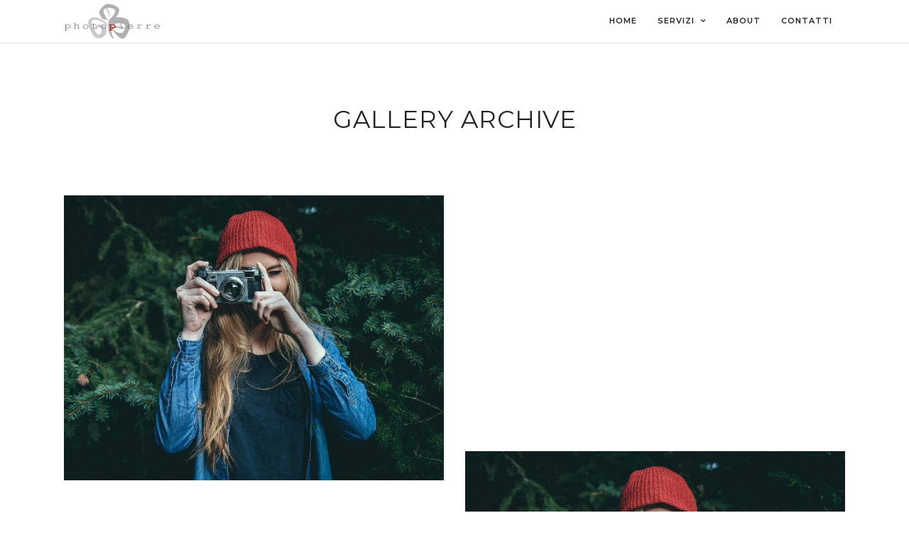

--- FILE ---
content_type: text/html; charset=UTF-8
request_url: https://photopierre.it/gallery-archive/
body_size: 14177
content:
<!DOCTYPE html>
<html lang="it-IT"  data-menu="leftalign">
<head>

<link rel="profile" href="http://gmpg.org/xfn/11" />
<link rel="pingback" href="https://photopierre.it/xmlrpc.php" />

 

<title>Gallery Archive &#8211; Paola Rizzi</title>
<meta name='robots' content='max-image-preview:large' />
<link rel='dns-prefetch' href='//fonts.googleapis.com' />
<link rel="alternate" type="application/rss+xml" title="Paola Rizzi &raquo; Feed" href="https://photopierre.it/feed/" />
<link rel="alternate" type="application/rss+xml" title="Paola Rizzi &raquo; Feed dei commenti" href="https://photopierre.it/comments/feed/" />
<meta charset="UTF-8" /><meta name="viewport" content="width=device-width, initial-scale=1, maximum-scale=1" /><meta name="format-detection" content="telephone=no"><meta property="og:type" content="article" /><meta property="og:type" content="article" /><meta property="og:title" content="Gallery Archive"/><meta property="og:url" content="https://photopierre.it/gallery-archive/"/><link rel="alternate" type="application/rss+xml" title="Paola Rizzi &raquo; Gallery Archive Feed dei commenti" href="https://photopierre.it/gallery-archive/feed/" />
<link rel="alternate" title="oEmbed (JSON)" type="application/json+oembed" href="https://photopierre.it/wp-json/oembed/1.0/embed?url=https%3A%2F%2Fphotopierre.it%2Fgallery-archive%2F" />
<link rel="alternate" title="oEmbed (XML)" type="text/xml+oembed" href="https://photopierre.it/wp-json/oembed/1.0/embed?url=https%3A%2F%2Fphotopierre.it%2Fgallery-archive%2F&#038;format=xml" />
<style id='wp-img-auto-sizes-contain-inline-css' type='text/css'>
img:is([sizes=auto i],[sizes^="auto," i]){contain-intrinsic-size:3000px 1500px}
/*# sourceURL=wp-img-auto-sizes-contain-inline-css */
</style>
<style id='wp-emoji-styles-inline-css' type='text/css'>

	img.wp-smiley, img.emoji {
		display: inline !important;
		border: none !important;
		box-shadow: none !important;
		height: 1em !important;
		width: 1em !important;
		margin: 0 0.07em !important;
		vertical-align: -0.1em !important;
		background: none !important;
		padding: 0 !important;
	}
/*# sourceURL=wp-emoji-styles-inline-css */
</style>
<style id='wp-block-library-inline-css' type='text/css'>
:root{--wp-block-synced-color:#7a00df;--wp-block-synced-color--rgb:122,0,223;--wp-bound-block-color:var(--wp-block-synced-color);--wp-editor-canvas-background:#ddd;--wp-admin-theme-color:#007cba;--wp-admin-theme-color--rgb:0,124,186;--wp-admin-theme-color-darker-10:#006ba1;--wp-admin-theme-color-darker-10--rgb:0,107,160.5;--wp-admin-theme-color-darker-20:#005a87;--wp-admin-theme-color-darker-20--rgb:0,90,135;--wp-admin-border-width-focus:2px}@media (min-resolution:192dpi){:root{--wp-admin-border-width-focus:1.5px}}.wp-element-button{cursor:pointer}:root .has-very-light-gray-background-color{background-color:#eee}:root .has-very-dark-gray-background-color{background-color:#313131}:root .has-very-light-gray-color{color:#eee}:root .has-very-dark-gray-color{color:#313131}:root .has-vivid-green-cyan-to-vivid-cyan-blue-gradient-background{background:linear-gradient(135deg,#00d084,#0693e3)}:root .has-purple-crush-gradient-background{background:linear-gradient(135deg,#34e2e4,#4721fb 50%,#ab1dfe)}:root .has-hazy-dawn-gradient-background{background:linear-gradient(135deg,#faaca8,#dad0ec)}:root .has-subdued-olive-gradient-background{background:linear-gradient(135deg,#fafae1,#67a671)}:root .has-atomic-cream-gradient-background{background:linear-gradient(135deg,#fdd79a,#004a59)}:root .has-nightshade-gradient-background{background:linear-gradient(135deg,#330968,#31cdcf)}:root .has-midnight-gradient-background{background:linear-gradient(135deg,#020381,#2874fc)}:root{--wp--preset--font-size--normal:16px;--wp--preset--font-size--huge:42px}.has-regular-font-size{font-size:1em}.has-larger-font-size{font-size:2.625em}.has-normal-font-size{font-size:var(--wp--preset--font-size--normal)}.has-huge-font-size{font-size:var(--wp--preset--font-size--huge)}.has-text-align-center{text-align:center}.has-text-align-left{text-align:left}.has-text-align-right{text-align:right}.has-fit-text{white-space:nowrap!important}#end-resizable-editor-section{display:none}.aligncenter{clear:both}.items-justified-left{justify-content:flex-start}.items-justified-center{justify-content:center}.items-justified-right{justify-content:flex-end}.items-justified-space-between{justify-content:space-between}.screen-reader-text{border:0;clip-path:inset(50%);height:1px;margin:-1px;overflow:hidden;padding:0;position:absolute;width:1px;word-wrap:normal!important}.screen-reader-text:focus{background-color:#ddd;clip-path:none;color:#444;display:block;font-size:1em;height:auto;left:5px;line-height:normal;padding:15px 23px 14px;text-decoration:none;top:5px;width:auto;z-index:100000}html :where(.has-border-color){border-style:solid}html :where([style*=border-top-color]){border-top-style:solid}html :where([style*=border-right-color]){border-right-style:solid}html :where([style*=border-bottom-color]){border-bottom-style:solid}html :where([style*=border-left-color]){border-left-style:solid}html :where([style*=border-width]){border-style:solid}html :where([style*=border-top-width]){border-top-style:solid}html :where([style*=border-right-width]){border-right-style:solid}html :where([style*=border-bottom-width]){border-bottom-style:solid}html :where([style*=border-left-width]){border-left-style:solid}html :where(img[class*=wp-image-]){height:auto;max-width:100%}:where(figure){margin:0 0 1em}html :where(.is-position-sticky){--wp-admin--admin-bar--position-offset:var(--wp-admin--admin-bar--height,0px)}@media screen and (max-width:600px){html :where(.is-position-sticky){--wp-admin--admin-bar--position-offset:0px}}

/*# sourceURL=wp-block-library-inline-css */
</style><style id='global-styles-inline-css' type='text/css'>
:root{--wp--preset--aspect-ratio--square: 1;--wp--preset--aspect-ratio--4-3: 4/3;--wp--preset--aspect-ratio--3-4: 3/4;--wp--preset--aspect-ratio--3-2: 3/2;--wp--preset--aspect-ratio--2-3: 2/3;--wp--preset--aspect-ratio--16-9: 16/9;--wp--preset--aspect-ratio--9-16: 9/16;--wp--preset--color--black: #000000;--wp--preset--color--cyan-bluish-gray: #abb8c3;--wp--preset--color--white: #ffffff;--wp--preset--color--pale-pink: #f78da7;--wp--preset--color--vivid-red: #cf2e2e;--wp--preset--color--luminous-vivid-orange: #ff6900;--wp--preset--color--luminous-vivid-amber: #fcb900;--wp--preset--color--light-green-cyan: #7bdcb5;--wp--preset--color--vivid-green-cyan: #00d084;--wp--preset--color--pale-cyan-blue: #8ed1fc;--wp--preset--color--vivid-cyan-blue: #0693e3;--wp--preset--color--vivid-purple: #9b51e0;--wp--preset--gradient--vivid-cyan-blue-to-vivid-purple: linear-gradient(135deg,rgb(6,147,227) 0%,rgb(155,81,224) 100%);--wp--preset--gradient--light-green-cyan-to-vivid-green-cyan: linear-gradient(135deg,rgb(122,220,180) 0%,rgb(0,208,130) 100%);--wp--preset--gradient--luminous-vivid-amber-to-luminous-vivid-orange: linear-gradient(135deg,rgb(252,185,0) 0%,rgb(255,105,0) 100%);--wp--preset--gradient--luminous-vivid-orange-to-vivid-red: linear-gradient(135deg,rgb(255,105,0) 0%,rgb(207,46,46) 100%);--wp--preset--gradient--very-light-gray-to-cyan-bluish-gray: linear-gradient(135deg,rgb(238,238,238) 0%,rgb(169,184,195) 100%);--wp--preset--gradient--cool-to-warm-spectrum: linear-gradient(135deg,rgb(74,234,220) 0%,rgb(151,120,209) 20%,rgb(207,42,186) 40%,rgb(238,44,130) 60%,rgb(251,105,98) 80%,rgb(254,248,76) 100%);--wp--preset--gradient--blush-light-purple: linear-gradient(135deg,rgb(255,206,236) 0%,rgb(152,150,240) 100%);--wp--preset--gradient--blush-bordeaux: linear-gradient(135deg,rgb(254,205,165) 0%,rgb(254,45,45) 50%,rgb(107,0,62) 100%);--wp--preset--gradient--luminous-dusk: linear-gradient(135deg,rgb(255,203,112) 0%,rgb(199,81,192) 50%,rgb(65,88,208) 100%);--wp--preset--gradient--pale-ocean: linear-gradient(135deg,rgb(255,245,203) 0%,rgb(182,227,212) 50%,rgb(51,167,181) 100%);--wp--preset--gradient--electric-grass: linear-gradient(135deg,rgb(202,248,128) 0%,rgb(113,206,126) 100%);--wp--preset--gradient--midnight: linear-gradient(135deg,rgb(2,3,129) 0%,rgb(40,116,252) 100%);--wp--preset--font-size--small: 13px;--wp--preset--font-size--medium: 20px;--wp--preset--font-size--large: 36px;--wp--preset--font-size--x-large: 42px;--wp--preset--spacing--20: 0.44rem;--wp--preset--spacing--30: 0.67rem;--wp--preset--spacing--40: 1rem;--wp--preset--spacing--50: 1.5rem;--wp--preset--spacing--60: 2.25rem;--wp--preset--spacing--70: 3.38rem;--wp--preset--spacing--80: 5.06rem;--wp--preset--shadow--natural: 6px 6px 9px rgba(0, 0, 0, 0.2);--wp--preset--shadow--deep: 12px 12px 50px rgba(0, 0, 0, 0.4);--wp--preset--shadow--sharp: 6px 6px 0px rgba(0, 0, 0, 0.2);--wp--preset--shadow--outlined: 6px 6px 0px -3px rgb(255, 255, 255), 6px 6px rgb(0, 0, 0);--wp--preset--shadow--crisp: 6px 6px 0px rgb(0, 0, 0);}:where(.is-layout-flex){gap: 0.5em;}:where(.is-layout-grid){gap: 0.5em;}body .is-layout-flex{display: flex;}.is-layout-flex{flex-wrap: wrap;align-items: center;}.is-layout-flex > :is(*, div){margin: 0;}body .is-layout-grid{display: grid;}.is-layout-grid > :is(*, div){margin: 0;}:where(.wp-block-columns.is-layout-flex){gap: 2em;}:where(.wp-block-columns.is-layout-grid){gap: 2em;}:where(.wp-block-post-template.is-layout-flex){gap: 1.25em;}:where(.wp-block-post-template.is-layout-grid){gap: 1.25em;}.has-black-color{color: var(--wp--preset--color--black) !important;}.has-cyan-bluish-gray-color{color: var(--wp--preset--color--cyan-bluish-gray) !important;}.has-white-color{color: var(--wp--preset--color--white) !important;}.has-pale-pink-color{color: var(--wp--preset--color--pale-pink) !important;}.has-vivid-red-color{color: var(--wp--preset--color--vivid-red) !important;}.has-luminous-vivid-orange-color{color: var(--wp--preset--color--luminous-vivid-orange) !important;}.has-luminous-vivid-amber-color{color: var(--wp--preset--color--luminous-vivid-amber) !important;}.has-light-green-cyan-color{color: var(--wp--preset--color--light-green-cyan) !important;}.has-vivid-green-cyan-color{color: var(--wp--preset--color--vivid-green-cyan) !important;}.has-pale-cyan-blue-color{color: var(--wp--preset--color--pale-cyan-blue) !important;}.has-vivid-cyan-blue-color{color: var(--wp--preset--color--vivid-cyan-blue) !important;}.has-vivid-purple-color{color: var(--wp--preset--color--vivid-purple) !important;}.has-black-background-color{background-color: var(--wp--preset--color--black) !important;}.has-cyan-bluish-gray-background-color{background-color: var(--wp--preset--color--cyan-bluish-gray) !important;}.has-white-background-color{background-color: var(--wp--preset--color--white) !important;}.has-pale-pink-background-color{background-color: var(--wp--preset--color--pale-pink) !important;}.has-vivid-red-background-color{background-color: var(--wp--preset--color--vivid-red) !important;}.has-luminous-vivid-orange-background-color{background-color: var(--wp--preset--color--luminous-vivid-orange) !important;}.has-luminous-vivid-amber-background-color{background-color: var(--wp--preset--color--luminous-vivid-amber) !important;}.has-light-green-cyan-background-color{background-color: var(--wp--preset--color--light-green-cyan) !important;}.has-vivid-green-cyan-background-color{background-color: var(--wp--preset--color--vivid-green-cyan) !important;}.has-pale-cyan-blue-background-color{background-color: var(--wp--preset--color--pale-cyan-blue) !important;}.has-vivid-cyan-blue-background-color{background-color: var(--wp--preset--color--vivid-cyan-blue) !important;}.has-vivid-purple-background-color{background-color: var(--wp--preset--color--vivid-purple) !important;}.has-black-border-color{border-color: var(--wp--preset--color--black) !important;}.has-cyan-bluish-gray-border-color{border-color: var(--wp--preset--color--cyan-bluish-gray) !important;}.has-white-border-color{border-color: var(--wp--preset--color--white) !important;}.has-pale-pink-border-color{border-color: var(--wp--preset--color--pale-pink) !important;}.has-vivid-red-border-color{border-color: var(--wp--preset--color--vivid-red) !important;}.has-luminous-vivid-orange-border-color{border-color: var(--wp--preset--color--luminous-vivid-orange) !important;}.has-luminous-vivid-amber-border-color{border-color: var(--wp--preset--color--luminous-vivid-amber) !important;}.has-light-green-cyan-border-color{border-color: var(--wp--preset--color--light-green-cyan) !important;}.has-vivid-green-cyan-border-color{border-color: var(--wp--preset--color--vivid-green-cyan) !important;}.has-pale-cyan-blue-border-color{border-color: var(--wp--preset--color--pale-cyan-blue) !important;}.has-vivid-cyan-blue-border-color{border-color: var(--wp--preset--color--vivid-cyan-blue) !important;}.has-vivid-purple-border-color{border-color: var(--wp--preset--color--vivid-purple) !important;}.has-vivid-cyan-blue-to-vivid-purple-gradient-background{background: var(--wp--preset--gradient--vivid-cyan-blue-to-vivid-purple) !important;}.has-light-green-cyan-to-vivid-green-cyan-gradient-background{background: var(--wp--preset--gradient--light-green-cyan-to-vivid-green-cyan) !important;}.has-luminous-vivid-amber-to-luminous-vivid-orange-gradient-background{background: var(--wp--preset--gradient--luminous-vivid-amber-to-luminous-vivid-orange) !important;}.has-luminous-vivid-orange-to-vivid-red-gradient-background{background: var(--wp--preset--gradient--luminous-vivid-orange-to-vivid-red) !important;}.has-very-light-gray-to-cyan-bluish-gray-gradient-background{background: var(--wp--preset--gradient--very-light-gray-to-cyan-bluish-gray) !important;}.has-cool-to-warm-spectrum-gradient-background{background: var(--wp--preset--gradient--cool-to-warm-spectrum) !important;}.has-blush-light-purple-gradient-background{background: var(--wp--preset--gradient--blush-light-purple) !important;}.has-blush-bordeaux-gradient-background{background: var(--wp--preset--gradient--blush-bordeaux) !important;}.has-luminous-dusk-gradient-background{background: var(--wp--preset--gradient--luminous-dusk) !important;}.has-pale-ocean-gradient-background{background: var(--wp--preset--gradient--pale-ocean) !important;}.has-electric-grass-gradient-background{background: var(--wp--preset--gradient--electric-grass) !important;}.has-midnight-gradient-background{background: var(--wp--preset--gradient--midnight) !important;}.has-small-font-size{font-size: var(--wp--preset--font-size--small) !important;}.has-medium-font-size{font-size: var(--wp--preset--font-size--medium) !important;}.has-large-font-size{font-size: var(--wp--preset--font-size--large) !important;}.has-x-large-font-size{font-size: var(--wp--preset--font-size--x-large) !important;}
/*# sourceURL=global-styles-inline-css */
</style>

<style id='classic-theme-styles-inline-css' type='text/css'>
/*! This file is auto-generated */
.wp-block-button__link{color:#fff;background-color:#32373c;border-radius:9999px;box-shadow:none;text-decoration:none;padding:calc(.667em + 2px) calc(1.333em + 2px);font-size:1.125em}.wp-block-file__button{background:#32373c;color:#fff;text-decoration:none}
/*# sourceURL=/wp-includes/css/classic-themes.min.css */
</style>
<link rel='stylesheet' id='photography-reset-css-css' href='https://photopierre.it/wp-content/themes/photography/css/reset.css' type='text/css' media='all' />
<link rel='stylesheet' id='photography-wordpress-css-css' href='https://photopierre.it/wp-content/themes/photography/css/wordpress.css' type='text/css' media='all' />
<link rel='stylesheet' id='photography-animation-css-css' href='https://photopierre.it/wp-content/themes/photography/css/animation.css' type='text/css' media='all' />
<link rel='stylesheet' id='photography-modulobox-css' href='https://photopierre.it/wp-content/themes/photography/js/modulobox/modulobox.css' type='text/css' media='all' />
<link rel='stylesheet' id='photography-jquery-ui-css-css' href='https://photopierre.it/wp-content/themes/photography/css/jqueryui/custom.css' type='text/css' media='all' />
<link rel='stylesheet' id='photography-flexslider-css' href='https://photopierre.it/wp-content/themes/photography/js/flexslider/flexslider.css' type='text/css' media='all' />
<link rel='stylesheet' id='photography-tooltipster-css' href='https://photopierre.it/wp-content/themes/photography/css/tooltipster.css' type='text/css' media='all' />
<link rel='stylesheet' id='photography-odometer-theme-css' href='https://photopierre.it/wp-content/themes/photography/css/odometer-theme-minimal.css' type='text/css' media='all' />
<link rel='stylesheet' id='photography-hw-parallax.css-css' href='https://photopierre.it/wp-content/themes/photography/css/hw-parallax.css' type='text/css' media='all' />
<link rel='stylesheet' id='photography-progressive-image-css' href='https://photopierre.it/wp-content/themes/photography/css/progressive-image.css' type='text/css' media='all' />
<link rel='stylesheet' id='photography-screen-css' href='https://photopierre.it/wp-content/themes/photography/css/screen.css' type='text/css' media='all' />
<link rel='stylesheet' id='photography-leftalignmenu-css' href='https://photopierre.it/wp-content/themes/photography/css/menus/leftalignmenu.css' type='text/css' media='all' />
<link rel='stylesheet' id='photography-fonts-css' href='https://fonts.googleapis.com/css?family=Hind%3A300%2C400%2C600%2C700%2C400italic%7CMontserrat%3A300%2C400%2C600%2C700%2C400italic&#038;subset=latin%2Ccyrillic-ext%2Cgreek-ext%2Ccyrillic' type='text/css' media='all' />
<link rel='stylesheet' id='fontawesome-css' href='https://photopierre.it/wp-content/themes/photography/css/font-awesome.min.css' type='text/css' media='all' />
<link rel='stylesheet' id='themify-icons-css' href='https://photopierre.it/wp-content/themes/photography/css/themify-icons.css' type='text/css' media='all' />
<link rel='stylesheet' id='photography-custom-css-css' href='https://photopierre.it/wp-admin/admin-ajax.php?action=photography_custom_css' type='text/css' media='all' />
<link rel='stylesheet' id='photography-responsive-css-css' href='https://photopierre.it/wp-content/themes/photography/css/grid.css' type='text/css' media='all' />
<link rel='stylesheet' id='kirki_google_fonts-css' href='https://fonts.googleapis.com/css?family=Hind%7CMontserrat&#038;subset' type='text/css' media='all' />
<link rel='stylesheet' id='kirki-styles-global-css' href='https://photopierre.it/wp-content/themes/photography/modules/kirki/assets/css/kirki-styles.css' type='text/css' media='all' />
<style id='kirki-styles-global-inline-css' type='text/css'>
#page_content_wrapper img, .ppb_wrapper img, .portfolio_post_previous a, .portfolio_post_next a, #page_content_wrapper .inner .sidebar_wrapper .sidebar .content img, .page_content_wrapper .inner .sidebar_wrapper .sidebar .content img, .overlay_gallery_wrapper, #menu_wrapper .nav ul li ul, #menu_wrapper div .nav li ul{-webkit-border-radius:0px;-moz-border-radius:0px;border-radius:0px;}body, input[type=text], input[type=email], input[type=url], input[type=password], textarea{font-family:Hind, Helvetica, Arial, sans-serif;}body{font-size:14px;}h1, h2, h3, h4, h5, h6, h7, .post_quote_title, label, strong[itemprop="author"], #page_content_wrapper .posts.blog li a, .page_content_wrapper .posts.blog li a, .post_info_cat, .readmore{font-family:Montserrat, Helvetica, Arial, sans-serif;}h1, h2, h3, h4, h5, h6, h7, .odometer{font-weight:400;}h1, h2, h3, h4, h5, h6, h7{text-transform:uppercase;letter-spacing:1px;line-height:1.6;}h1{font-size:34px;}h2{font-size:30px;}h3{font-size:26px;}h4{font-size:22px;}h5{font-size:18px;}h6{font-size:16px;}body, #wrapper, #page_content_wrapper.fixed, #gallery_lightbox h2, .slider_wrapper .gallery_image_caption h2, #body_loading_screen, h3#reply-title span, .overlay_gallery_wrapper, .progress_bar_holder, .pricing_wrapper_border, .pagination a, .pagination span, #captcha-wrap .text-box input, #page_caption.split, #page_caption .bg_frame_split{background-color:#ffffff;}#page_caption.hasbg.split{border-color:#ffffff;}body, .pagination a, #gallery_lightbox h2, .slider_wrapper .gallery_image_caption h2, .post_info a, #page_content_wrapper.split #copyright, .page_content_wrapper.split #copyright, .ui-state-default a, .ui-state-default a:link, .ui-state-default a:visited{color:#222222;}::selection{background-color:#222222;}::-webkit-input-placeholder{color:#222222;}::-moz-placeholder{color:#222222;}:-ms-input-placeholder{color:#222222;}a{color:#222222;}.filter li a.active, #portfolio_wall_filters li a.active, #portfolio_wall_filters li a:hover, .filter li a:hover{border-color:#222222;}a:hover, a:active, .post_info_comment a i{color:#999999;}h1, h2, h3, h4, h5, h6, h7, pre, code, tt, blockquote, .post_header h5 a, .post_header h3 a, .post_header.grid h6 a, .post_header.fullwidth h4 a, .post_header h5 a, blockquote, .site_loading_logo_item i, .ppb_subtitle, .woocommerce .woocommerce-ordering select, .woocommerce #page_content_wrapper a.button, .woocommerce.columns-4 ul.products li.product a.add_to_cart_button, .woocommerce.columns-4 ul.products li.product a.add_to_cart_button:hover, .ui-accordion .ui-accordion-header a, .tabs .ui-state-active a, body.woocommerce div.product .woocommerce-tabs ul.tabs li.active a, body.woocommerce-page div.product .woocommerce-tabs ul.tabs li.active a, body.woocommerce #content div.product .woocommerce-tabs ul.tabs li.active a, body.woocommerce-page #content div.product .woocommerce-tabs ul.tabs li.active a, .woocommerce div.product .woocommerce-tabs ul.tabs li a, .post_header h5 a, .post_header h6 a{color:#222222;}body.page.page-template-gallery-archive-split-screen-php #fp-nav li .active span, body.tax-gallerycat #fp-nav li .active span, body.page.page-template-portfolio-fullscreen-split-screen-php #fp-nav li .active span, body.page.tax-portfolioset #fp-nav li .active span, body.page.page-template-gallery-archive-split-screen-php #fp-nav ul li a span, body.tax-gallerycat #fp-nav ul li a span, body.page.page-template-portfolio-fullscreen-split-screen-php #fp-nav ul li a span, body.page.tax-portfolioset #fp-nav ul li a span{background-color:#222222;}#social_share_wrapper, hr, #social_share_wrapper, .post.type-post, #page_content_wrapper .sidebar .content .sidebar_widget li h2.widgettitle, h2.widgettitle, h5.widgettitle, .comment .right, .widget_tag_cloud div a, .meta-tags a, .tag_cloud a, #footer, #post_more_wrapper, .woocommerce ul.products li.product, .woocommerce-page ul.products li.product, .woocommerce ul.products li.product .price, .woocommerce-page ul.products li.product .price, #page_content_wrapper .inner .sidebar_content, #page_content_wrapper .inner .sidebar_content.left_sidebar, .ajax_close, .ajax_next, .ajax_prev, .portfolio_next, .portfolio_prev, .portfolio_next_prev_wrapper.video .portfolio_prev, .portfolio_next_prev_wrapper.video .portfolio_next, .separated, .blog_next_prev_wrapper, #post_more_wrapper h5, #ajax_portfolio_wrapper.hidding, #ajax_portfolio_wrapper.visible, .tabs.vertical .ui-tabs-panel, .ui-tabs.vertical.right .ui-tabs-nav li, .woocommerce div.product .woocommerce-tabs ul.tabs li, .woocommerce #content div.product .woocommerce-tabs ul.tabs li, .woocommerce-page div.product .woocommerce-tabs ul.tabs li, .woocommerce-page #content div.product .woocommerce-tabs ul.tabs li, .woocommerce div.product .woocommerce-tabs .panel, .woocommerce-page div.product .woocommerce-tabs .panel, .woocommerce #content div.product .woocommerce-tabs .panel, .woocommerce-page #content div.product .woocommerce-tabs .panel, .woocommerce table.shop_table, .woocommerce-page table.shop_table, table tr td, .woocommerce .cart-collaterals .cart_totals, .woocommerce-page .cart-collaterals .cart_totals, .woocommerce .cart-collaterals .shipping_calculator, .woocommerce-page .cart-collaterals .shipping_calculator, .woocommerce .cart-collaterals .cart_totals tr td, .woocommerce .cart-collaterals .cart_totals tr th, .woocommerce-page .cart-collaterals .cart_totals tr td, .woocommerce-page .cart-collaterals .cart_totals tr th, table tr th, .woocommerce #payment, .woocommerce-page #payment, .woocommerce #payment ul.payment_methods li, .woocommerce-page #payment ul.payment_methods li, .woocommerce #payment div.form-row, .woocommerce-page #payment div.form-row, .ui-tabs li:first-child, .ui-tabs .ui-tabs-nav li, .ui-tabs.vertical .ui-tabs-nav li, .ui-tabs.vertical.right .ui-tabs-nav li.ui-state-active, .ui-tabs.vertical .ui-tabs-nav li:last-child, #page_content_wrapper .inner .sidebar_wrapper ul.sidebar_widget li.widget_nav_menu ul.menu li.current-menu-item a, .page_content_wrapper .inner .sidebar_wrapper ul.sidebar_widget li.widget_nav_menu ul.menu li.current-menu-item a, .pricing_wrapper, .pricing_wrapper li, .ui-accordion .ui-accordion-header, .ui-accordion .ui-accordion-content, #page_content_wrapper .sidebar .content .sidebar_widget li h2.widgettitle:before, h2.widgettitle:before, #autocomplete, .ppb_blog_minimal .one_third_bg, #page_content_wrapper .sidebar .content .sidebar_widget li h2.widgettitle, h2.widgettitle, h5.event_title, .tabs .ui-tabs-panel, .ui-tabs .ui-tabs-nav li, .ui-tabs li:first-child, .ui-tabs.vertical .ui-tabs-nav li:last-child, .woocommerce .woocommerce-ordering select, .woocommerce div.product .woocommerce-tabs ul.tabs li.active, .woocommerce-page div.product .woocommerce-tabs ul.tabs li.active, .woocommerce #content div.product .woocommerce-tabs ul.tabs li.active, .woocommerce-page #content div.product .woocommerce-tabs ul.tabs li.active, .woocommerce-page table.cart th, table.shop_table thead tr th, hr.title_break, .overlay_gallery_border, #page_content_wrapper.split #copyright, .page_content_wrapper.split #copyright, .post.type-post, .events.type-events, h5.event_title, .post_header h5.event_title, .client_archive_wrapper{border-color:#222222;}input[type=text], input[type=password], input[type=email], input[type=url], input[type=tel], textarea{background-color:#ffffff;color:#222222;border-color:#222222;}input[type=text]:focus, input[type=password]:focus, input[type=email]:focus, input[type=url]:focus, textarea:focus, #commentform input[type=text]:focus, #commentform input[type=email]:focus, #commentform input[type=url]:focus, #commentform textarea:focus{border-color:#999999;}input[type=text], input[type=password], input[type=email], input[type=url], input[type=tel], textarea, .woocommerce .quantity .qty{-webkit-border-radius:0px;-moz-border-radius:0px;border-radius:0px;}input[type=submit], input[type=button], a.button, .button, .woocommerce .page_slider a.button, a.button.fullwidth, .woocommerce-page div.product form.cart .button, .woocommerce #respond input#submit.alt, .woocommerce a.button.alt, .woocommerce button.button.alt, .woocommerce input.button.alt{font-family:Hind, Helvetica, Arial, sans-serif;}input[type=submit], input[type=button], a.button, .button, .pagination span, .pagination a:hover, .woocommerce .footer_bar .button, .woocommerce .footer_bar .button:hover, .woocommerce-page div.product form.cart .button, .woocommerce #respond input#submit.alt, .woocommerce a.button.alt, .woocommerce button.button.alt, .woocommerce input.button.alt, .post_type_icon, .header_cart_wrapper .cart_count{background-color:#959595;}.pagination span, .pagination a:hover{border-color:#959595;}.button.ghost, .button.ghost:hover, .button.ghost:active{color:#959595;}input[type=submit], input[type=button], a.button, .button, .pagination a:hover, .woocommerce .footer_bar .button , .woocommerce .footer_bar .button:hover, .woocommerce-page div.product form.cart .button, .woocommerce #respond input#submit.alt, .woocommerce a.button.alt, .woocommerce button.button.alt, .woocommerce input.button.alt, .post_type_icon, .woocommerce input.button.alt, .post_type_icon, .header_cart_wrapper .cart_count{color:#ffffff;}input[type=submit], input[type=button], a.button, .button, .pagination a:hover, .woocommerce .footer_bar .button , .woocommerce .footer_bar .button:hover, .woocommerce-page div.product form.cart .button, .woocommerce #respond input#submit.alt, .woocommerce a.button.alt, .woocommerce button.button.alt, .woocommerce input.button.alt, .button.ghost, .button.ghost:hover, .button.ghost:active{border-color:#959595;}input[type=submit], input[type=button], a.button, .button, .pagination a:hover, .woocommerce .footer_bar .button , .woocommerce .footer_bar .button:hover, .woocommerce-page div.product form.cart .button, .woocommerce #respond input#submit.alt, .woocommerce a.button.alt, .woocommerce button.button.alt, .woocommerce input.button.alt{font-size:13px;font-weight:600;letter-spacing:2px;text-transform:uppercase;-webkit-border-radius:0px;-moz-border-radius:0px;border-radius:0px;}.frame_top, .frame_bottom, .frame_left, .frame_right{background:#ffffff;}body.tg_boxed{background-color:#f0f0f0;}#menu_wrapper .nav ul li a, #menu_wrapper div .nav li > a{font-family:Montserrat, Helvetica, Arial, sans-serif;font-size:11px;padding-top:22px;padding-bottom:22px;font-weight:600;letter-spacing:1px;text-transform:uppercase;}#menu_wrapper .nav ul li a, #menu_wrapper div .nav li > a, .header_cart_wrapper a, #page_share, .portfolio_post_previous a, .portfolio_post_next a{color:#222222;}#mobile_nav_icon{border-color:#222222;}#menu_wrapper .nav ul li a.hover, #menu_wrapper .nav ul li a:hover, #menu_wrapper div .nav li a.hover, #menu_wrapper div .nav li a:hover, .header_cart_wrapper a:hover, #page_share:hover{color:#222222;}#menu_wrapper .nav ul li a.hover, #menu_wrapper .nav ul li a:hover, #menu_wrapper div .nav li a.hover, #menu_wrapper div .nav li a:hover{border-color:#222222;}#menu_wrapper div .nav > li.current-menu-item > a, #menu_wrapper div .nav > li.current-menu-parent > a, #menu_wrapper div .nav > li.current-menu-ancestor > a, #menu_wrapper div .nav li ul li.current-menu-item a, #menu_wrapper div .nav li.current-menu-parent  ul li.current-menu-item a, .header_cart_wrapper a:active, #page_share:active{color:#222222;}#menu_wrapper div .nav > li.current-menu-item > a, #menu_wrapper div .nav > li.current-menu-parent > a, #menu_wrapper div .nav > li.current-menu-ancestor > a, #menu_wrapper div .nav li ul li.current-menu-item a, #menu_wrapper div .nav li.current-menu-parent  ul li.current-menu-item a{border-color:#222222;}.top_bar, #page_caption, #nav_wrapper{border-color:#e1e1e1;}.top_bar, .portfolio_post_previous a, .portfolio_post_next a{background-color:#ffffff;}#menu_wrapper .nav ul li ul li a, #menu_wrapper div .nav li ul li a, #menu_wrapper div .nav li.current-menu-parent ul li a{font-size:11px;font-weight:400;letter-spacing:1px;text-transform:uppercase;}#menu_wrapper .nav ul li ul li a, #menu_wrapper div .nav li ul li a, #menu_wrapper div .nav li.current-menu-parent ul li a, #menu_wrapper div .nav li.current-menu-parent ul li.current-menu-item a, #menu_wrapper .nav ul li.megamenu ul li ul li a, #menu_wrapper div .nav li.megamenu ul li ul li a{color:#999999;}#menu_wrapper .nav ul li ul li a:hover, #menu_wrapper div .nav li ul li a:hover, #menu_wrapper div .nav li.current-menu-parent ul li a:hover, #menu_wrapper .nav ul li.megamenu ul li ul li a:hover, #menu_wrapper div .nav li.megamenu ul li ul li a:hover, #menu_wrapper .nav ul li.megamenu ul li ul li a:active, #menu_wrapper div .nav li.megamenu ul li ul li a:active, #menu_wrapper div .nav li.current-menu-parent ul li.current-menu-item  a:hover{color:#ffffff;}#menu_wrapper .nav ul li ul li a:hover, #menu_wrapper div .nav li ul li a:hover, #menu_wrapper div .nav li.current-menu-parent ul li a:hover, #menu_wrapper .nav ul li.megamenu ul li ul li a:hover, #menu_wrapper div .nav li.megamenu ul li ul li a:hover, #menu_wrapper .nav ul li.megamenu ul li ul li a:active, #menu_wrapper div .nav li.megamenu ul li ul li a:active{background:#222222;}#menu_wrapper .nav ul li ul, #menu_wrapper div .nav li ul{background:#222222;border-color:#333333;}#menu_wrapper div .nav li.megamenu ul li > a, #menu_wrapper div .nav li.megamenu ul li > a:hover, #menu_wrapper div .nav li.megamenu ul li > a:active, #menu_wrapper div .nav li.megamenu ul li.current-menu-item > a{color:#ffffff;}#menu_wrapper div .nav li.megamenu ul li{border-color:#333333;}.above_top_bar{background:#222222;}#top_menu li a, .top_contact_info, .top_contact_info i, .top_contact_info a, .top_contact_info a:hover, .top_contact_info a:active{color:#ffffff;}.mobile_menu_wrapper #searchform input[type=text]{background:#ffffff;}.mobile_menu_wrapper #searchform input[type=text], .mobile_menu_wrapper #searchform button i{color:#222222;}.mobile_menu_wrapper #searchform ::-webkit-input-placeholder{color:#222222;}.mobile_menu_wrapper #searchform ::-moz-placeholder{color:#222222;}.mobile_menu_wrapper #searchform :-ms-input-placeholder{color:#222222;}.mobile_menu_wrapper{background-color:#ffffff;}.mobile_main_nav li a, #sub_menu li a{font-family:Montserrat, Helvetica, Arial, sans-serif;font-size:11px;text-transform:uppercase;letter-spacing:1px;}.mobile_main_nav li a, #sub_menu li a, .mobile_menu_wrapper .sidebar_wrapper a, .mobile_menu_wrapper .sidebar_wrapper, #close_mobile_menu i{color:#222222;}.mobile_main_nav li a:hover, .mobile_main_nav li a:active, #sub_menu li a:hover, #sub_menu li a:active, .mobile_menu_wrapper .sidebar_wrapper h2.widgettitle{color:#222222;}#page_caption{background-color:#ffffff;padding-top:80px;padding-bottom:80px;}#page_caption .page_title_wrapper, #portfolio_wall_filters, .portfolio_wall_filters, .page_tagline, #page_caption.hasbg .page_tagline, #page_caption.hasbg h1, h1.hasbg{text-align:center;}#page_caption .page_title_wrapper, #page_caption.hasbg.middle .page_title_wrapper{width:100%;}#page_caption h1, .ppb_title, #page_caption.hasbg h1, h1.hasbg{font-size:34px;line-height:1.6;}#page_caption h1, .ppb_title, .post_caption h1, #page_caption.hasbg h1, h1.hasbg{font-weight:400;text-transform:uppercase;letter-spacing:1px;}#page_caption h1, .ppb_title, .post_caption h1{color:#222222;}#page_caption.hasbg{height:70vh;}#page_caption.hasbg h1, h1.hasbg{font-size:22px;}h2.ppb_title{font-size:30px;font-weight:400;text-transform:uppercase;letter-spacing:1px;line-height:1.6;}.page_tagline, .post_header .post_detail, .recent_post_detail, .post_detail, .thumb_content span, .portfolio_desc .portfolio_excerpt, .testimonial_customer_position, .testimonial_customer_company{color:#222222;}.page_tagline, .post_header .post_detail, .recent_post_detail, .post_detail, .thumb_content span, .portfolio_desc .portfolio_excerpt, .testimonial_customer_position, .testimonial_customer_company, .page_tagline, #page_caption.hasbg .page_tagline{font-size:14px;}.page_tagline, .page_tagline, #page_caption.hasbg .page_tagline{font-weight:400;}.post_header .post_detail, .recent_post_detail, .post_detail, .thumb_content span, .portfolio_desc .portfolio_excerpt, .testimonial_customer_position, .testimonial_customer_company, .page_tagline, #page_caption.hasbg .page_tagline{letter-spacing:0px;text-transform:none;}.page_tagline, .ppb_header_content, .page_tagline, #page_caption.hasbg .page_tagline{font-style:italic;}#page_content_wrapper .sidebar .content .sidebar_widget li h2.widgettitle, h2.widgettitle, h5.widgettitle{font-family:Montserrat, Helvetica, Arial, sans-serif;font-size:11px;font-weight:400;letter-spacing:2px;text-transform:uppercase;color:#222222;}#page_content_wrapper .sidebar .content .sidebar_widget li h2.widgettitle, h2.widgettitle, h5.widgettitle, #page_content_wrapper .sidebar .content .sidebar_widget li.widget_archive, .page_content_wrapper .sidebar .content .sidebar_widget li.widget_archive, #page_content_wrapper .sidebar .content .sidebar_widget li.widget_categories, .page_content_wrapper .sidebar .content .sidebar_widget, #page_content_wrapper .sidebar .content .sidebar_widget li.widget_product_categories, .page_content_wrapper .sidebar .content .sidebar_widget li.widget_product_categories{text-align:center;}#page_content_wrapper .inner .sidebar_wrapper .sidebar .content, .page_content_wrapper .inner .sidebar_wrapper .sidebar .content{color:#222222;}#page_content_wrapper .inner .sidebar_wrapper a, .page_content_wrapper .inner .sidebar_wrapper a{color:#222222;}#page_content_wrapper .inner .sidebar_wrapper a:hover, #page_content_wrapper .inner .sidebar_wrapper a:active, .page_content_wrapper .inner .sidebar_wrapper a:hover, .page_content_wrapper .inner .sidebar_wrapper a:active{color:#999999;}#footer{padding-top:50px;padding-bottom:50px;color:#222222;}.footer_bar{background-color:#ffffff;}#footer a, #footer a:active{color:#222222;}#footer a:hover{color:#222222;}.footer_bar, .footer_bar_wrapper{border-color:#ffffff;}.footer_bar_wrapper{background:#ffffff;}#copyright{color:#222222;}#copyright a, #copyright a:active, #footer_menu li a, .footer_bar_wrapper .social_wrapper ul li a{color:#222222;}#copyright a:hover, .social_wrapper ul li a:hover, #footer_menu li a:hover{color:#222222;}.gallery_archive_desc h4, #fullpage .section.gallery_archive.center_display .gallery_archive_desc h2{font-weight:400;letter-spacing:1px;text-transform:uppercase;}.two_cols.gallery .element .portfolio_title h5, .three_cols.gallery .element .portfolio_title h5, .four_cols.gallery .element .center_display .portfolio_title .table .cell h5, .five_cols.gallery .element .center_display .portfolio_title .table .cell h5, .portfolio_desc.portfolio2 h5, .portfolio_desc.portfolio3 h5, .portfolio_desc.portfolio4 h5, #fullpage .section.gallery_archive.center_display.fullpage_portfolio .gallery_archive_desc h2{font-weight:400;letter-spacing:1px;text-transform:uppercase;}.post_info_cat, .post_info_cat a{color:#ca9f5c;}.post_header h5, .post_button_wrapper, h6.subtitle, .post_caption h1, #page_content_wrapper .posts.blog li a, .page_content_wrapper .posts.blog li a, #post_featured_slider li .slider_image .slide_post h2, .post_header.grid h6, .blog_minimal_wrapper .content h4{font-weight:400;letter-spacing:0px;text-transform:uppercase;}.post_header h5, .post_button_wrapper, h6.subtitle, .post_caption, #page_content_wrapper .posts.blog li a, .page_content_wrapper .posts.blog li a, .post_header_title, #respond h3, #respond .comment-notes, .post_header.grid{text-align:center;}.post_caption h1{font-size:34px;line-height:1.6;}
/*# sourceURL=kirki-styles-global-inline-css */
</style>
<script type="text/javascript" src="https://photopierre.it/wp-includes/js/jquery/jquery.min.js" id="jquery-core-js"></script>
<script type="text/javascript" src="https://photopierre.it/wp-includes/js/jquery/jquery-migrate.min.js" id="jquery-migrate-js"></script>
<link rel="https://api.w.org/" href="https://photopierre.it/wp-json/" /><link rel="alternate" title="JSON" type="application/json" href="https://photopierre.it/wp-json/wp/v2/pages/1349" /><link rel="EditURI" type="application/rsd+xml" title="RSD" href="https://photopierre.it/xmlrpc.php?rsd" />
<meta name="generator" content="WordPress 6.9" />
<link rel="canonical" href="https://photopierre.it/gallery-archive/" />
<link rel='shortlink' href='https://photopierre.it/?p=1349' />
<meta name="generator" content="Powered by Slider Revolution 6.6.7 - responsive, Mobile-Friendly Slider Plugin for WordPress with comfortable drag and drop interface." />
<link rel="icon" href="https://photopierre.it/wp-content/uploads/2022/12/cropped-photopierre-incon-32x32.png" sizes="32x32" />
<link rel="icon" href="https://photopierre.it/wp-content/uploads/2022/12/cropped-photopierre-incon-192x192.png" sizes="192x192" />
<link rel="apple-touch-icon" href="https://photopierre.it/wp-content/uploads/2022/12/cropped-photopierre-incon-180x180.png" />
<meta name="msapplication-TileImage" content="https://photopierre.it/wp-content/uploads/2022/12/cropped-photopierre-incon-270x270.png" />
<script>function setREVStartSize(e){
			//window.requestAnimationFrame(function() {
				window.RSIW = window.RSIW===undefined ? window.innerWidth : window.RSIW;
				window.RSIH = window.RSIH===undefined ? window.innerHeight : window.RSIH;
				try {
					var pw = document.getElementById(e.c).parentNode.offsetWidth,
						newh;
					pw = pw===0 || isNaN(pw) || (e.l=="fullwidth" || e.layout=="fullwidth") ? window.RSIW : pw;
					e.tabw = e.tabw===undefined ? 0 : parseInt(e.tabw);
					e.thumbw = e.thumbw===undefined ? 0 : parseInt(e.thumbw);
					e.tabh = e.tabh===undefined ? 0 : parseInt(e.tabh);
					e.thumbh = e.thumbh===undefined ? 0 : parseInt(e.thumbh);
					e.tabhide = e.tabhide===undefined ? 0 : parseInt(e.tabhide);
					e.thumbhide = e.thumbhide===undefined ? 0 : parseInt(e.thumbhide);
					e.mh = e.mh===undefined || e.mh=="" || e.mh==="auto" ? 0 : parseInt(e.mh,0);
					if(e.layout==="fullscreen" || e.l==="fullscreen")
						newh = Math.max(e.mh,window.RSIH);
					else{
						e.gw = Array.isArray(e.gw) ? e.gw : [e.gw];
						for (var i in e.rl) if (e.gw[i]===undefined || e.gw[i]===0) e.gw[i] = e.gw[i-1];
						e.gh = e.el===undefined || e.el==="" || (Array.isArray(e.el) && e.el.length==0)? e.gh : e.el;
						e.gh = Array.isArray(e.gh) ? e.gh : [e.gh];
						for (var i in e.rl) if (e.gh[i]===undefined || e.gh[i]===0) e.gh[i] = e.gh[i-1];
											
						var nl = new Array(e.rl.length),
							ix = 0,
							sl;
						e.tabw = e.tabhide>=pw ? 0 : e.tabw;
						e.thumbw = e.thumbhide>=pw ? 0 : e.thumbw;
						e.tabh = e.tabhide>=pw ? 0 : e.tabh;
						e.thumbh = e.thumbhide>=pw ? 0 : e.thumbh;
						for (var i in e.rl) nl[i] = e.rl[i]<window.RSIW ? 0 : e.rl[i];
						sl = nl[0];
						for (var i in nl) if (sl>nl[i] && nl[i]>0) { sl = nl[i]; ix=i;}
						var m = pw>(e.gw[ix]+e.tabw+e.thumbw) ? 1 : (pw-(e.tabw+e.thumbw)) / (e.gw[ix]);
						newh =  (e.gh[ix] * m) + (e.tabh + e.thumbh);
					}
					var el = document.getElementById(e.c);
					if (el!==null && el) el.style.height = newh+"px";
					el = document.getElementById(e.c+"_wrapper");
					if (el!==null && el) {
						el.style.height = newh+"px";
						el.style.display = "block";
					}
				} catch(e){
					console.log("Failure at Presize of Slider:" + e)
				}
			//});
		  };</script>
		<style type="text/css" id="wp-custom-css">
			@media only screen and (max-width: 767px){#custom_logo img {max-height: 25px;width: auto;}}		</style>
		<link rel='stylesheet' id='rs-plugin-settings-css' href='https://photopierre.it/wp-content/plugins/revslider/public/assets/css/rs6.css' type='text/css' media='all' />
<style id='rs-plugin-settings-inline-css' type='text/css'>
#rs-demo-id {}
/*# sourceURL=rs-plugin-settings-inline-css */
</style>
</head>

<body class="wp-singular page-template page-template-gallery-archive-2-contained page-template-gallery-archive-2-contained-php page page-id-1349 page-parent wp-theme-photography metro-white">

		<input type="hidden" id="pp_menu_layout" name="pp_menu_layout" value="leftalign"/>
	<input type="hidden" id="pp_enable_right_click" name="pp_enable_right_click" value=""/>
	<input type="hidden" id="pp_enable_dragging" name="pp_enable_dragging" value=""/>
	<input type="hidden" id="pp_image_path" name="pp_image_path" value="https://photopierre.it/wp-content/themes/photography/images/"/>
	<input type="hidden" id="pp_homepage_url" name="pp_homepage_url" value="https://photopierre.it/"/>
	<input type="hidden" id="photography_ajax_search" name="photography_ajax_search" value="1"/>
	<input type="hidden" id="pp_fixed_menu" name="pp_fixed_menu" value=""/>
	<input type="hidden" id="tg_sidebar_sticky" name="tg_sidebar_sticky" value=""/>
	<input type="hidden" id="pp_topbar" name="pp_topbar" value=""/>
	<input type="hidden" id="post_client_column" name="post_client_column" value="4"/>
	<input type="hidden" id="pp_back" name="pp_back" value="Back"/>
	<input type="hidden" id="pp_page_title_img_blur" name="pp_page_title_img_blur" value="1"/>
	<input type="hidden" id="tg_portfolio_filterable_link" name="tg_portfolio_filterable_link" value=""/>
	<input type="hidden" id="tg_flow_enable_reflection" name="tg_flow_enable_reflection" value=""/>
	<input type="hidden" id="tg_lightbox_skin" name="tg_lightbox_skin" value="metro-white"/>
	<input type="hidden" id="tg_lightbox_thumbnails" name="tg_lightbox_thumbnails" value="horizontal"/>
	<input type="hidden" id="tg_lightbox_opacity" name="tg_lightbox_opacity" value="0.95"/>
	<input type="hidden" id="tg_lightbox_enable" name="tg_lightbox_enable" value="1"/>
	<input type="hidden" id="tg_lightbox_plugin" name="tg_lightbox_plugin" value="modulobox"/>
	<input type="hidden" id="tg_lightbox_timer" name="tg_lightbox_timer" value="7000"/>
		<input type="hidden" id="tg_modulobox_thumbnails" name="tg_modulobox_thumbnails" value="thumbnail"/>
	<input type="hidden" id="tg_modulobox_share_on_string" name="tg_modulobox_share_on_string" value="Share On"/>
		<input type="hidden" id="tg_fixed_menu_color" name="tg_fixed_menu_color" value="dark"/>
	
		<input type="hidden" id="tg_live_builder" name="tg_live_builder" value="0"/>
	
		<input type="hidden" id="pp_footer_style" name="pp_footer_style" value=""/>
	
	<!-- Begin mobile menu -->
<a id="close_mobile_menu" href="javascript:;"></a>

<div class="mobile_menu_wrapper">
    	<form method="get" name="searchform" id="searchform" action="https://photopierre.it//">
	    <div>
	    	<input type="text" value="" name="s" id="s" autocomplete="off" placeholder="Search..."/>
	    	<button>
	        	<i class="fa fa-search"></i>
	        </button>
	    </div>
	    <div id="autocomplete"></div>
	</form>
		
		
		
    <div class="menu-menu-principale-container"><ul id="mobile_main_menu" class="mobile_main_nav"><li id="menu-item-5729" class="menu-item menu-item-type-post_type menu-item-object-page menu-item-home menu-item-5729"><a href="https://photopierre.it/">Home</a></li>
<li id="menu-item-5860" class="menu-item menu-item-type-post_type menu-item-object-page menu-item-has-children menu-item-5860"><a href="https://photopierre.it/servizi/">Servizi</a>
<ul class="sub-menu">
	<li id="menu-item-5898" class="menu-item menu-item-type-post_type menu-item-object-galleries menu-item-5898"><a href="https://photopierre.it/gallerie/eventi/">Eventi</a></li>
	<li id="menu-item-5902" class="menu-item menu-item-type-post_type menu-item-object-galleries menu-item-5902"><a href="https://photopierre.it/gallerie/ritratto/">Ritratto</a></li>
	<li id="menu-item-5903" class="menu-item menu-item-type-post_type menu-item-object-galleries menu-item-5903"><a href="https://photopierre.it/gallerie/maternita/">Maternità</a></li>
	<li id="menu-item-5904" class="menu-item menu-item-type-post_type menu-item-object-galleries menu-item-5904"><a href="https://photopierre.it/gallerie/wedding/">Wedding</a></li>
	<li id="menu-item-5905" class="menu-item menu-item-type-post_type menu-item-object-galleries menu-item-5905"><a href="https://photopierre.it/gallerie/creative-work/">Creative Work</a></li>
</ul>
</li>
<li id="menu-item-5882" class="menu-item menu-item-type-post_type menu-item-object-page menu-item-5882"><a href="https://photopierre.it/chi-sono/">About</a></li>
<li id="menu-item-5894" class="menu-item menu-item-type-post_type menu-item-object-page menu-item-5894"><a href="https://photopierre.it/contatti/">Contatti</a></li>
</ul></div>    
    <!-- Begin side menu sidebar -->
    <div class="page_content_wrapper">
    	<div class="sidebar_wrapper">
            <div class="sidebar">
            
            	<div class="content">
            
            		<ul class="sidebar_widget">
            		            		</ul>
            	
            	</div>
        
            </div>
    	</div>
    </div>
    <!-- End side menu sidebar -->
</div>
<!-- End mobile menu -->
	<!-- Begin template wrapper -->
		<div id="wrapper" >
	
	
<div class="header_style_wrapper">
<!-- End top bar -->

<div class="top_bar ">
    <div class="standard_wrapper">
    	<!-- Begin logo -->
    	<div id="logo_wrapper">
    	
    	    	<div id="logo_normal" class="logo_container">
    		<div class="logo_align">
	    	    <a id="custom_logo" class="logo_wrapper default" href="https://photopierre.it/">
	    	    						<img src="http://photopierre.it/wp-content/uploads/2022/12/photopierre-logo-small.png" alt="Paola Rizzi" width="136" height="50"/>
						    	    </a>
    		</div>
    	</div>
    	    	
    	    	<!-- End logo -->
    	
        <div id="menu_wrapper">
	        <div id="nav_wrapper">
	        	<div class="nav_wrapper_inner">
	        		<div id="menu_border_wrapper">
	        			<div class="menu-menu-principale-container"><ul id="main_menu" class="nav"><li class="menu-item menu-item-type-post_type menu-item-object-page menu-item-home menu-item-5729"><a href="https://photopierre.it/">Home</a></li>
<li class="menu-item menu-item-type-post_type menu-item-object-page menu-item-has-children arrow menu-item-5860"><a href="https://photopierre.it/servizi/">Servizi</a>
<ul class="sub-menu">
	<li class="menu-item menu-item-type-post_type menu-item-object-galleries menu-item-5898"><a href="https://photopierre.it/gallerie/eventi/">Eventi</a></li>
	<li class="menu-item menu-item-type-post_type menu-item-object-galleries menu-item-5902"><a href="https://photopierre.it/gallerie/ritratto/">Ritratto</a></li>
	<li class="menu-item menu-item-type-post_type menu-item-object-galleries menu-item-5903"><a href="https://photopierre.it/gallerie/maternita/">Maternità</a></li>
	<li class="menu-item menu-item-type-post_type menu-item-object-galleries menu-item-5904"><a href="https://photopierre.it/gallerie/wedding/">Wedding</a></li>
	<li class="menu-item menu-item-type-post_type menu-item-object-galleries menu-item-5905"><a href="https://photopierre.it/gallerie/creative-work/">Creative Work</a></li>
</ul>
</li>
<li class="menu-item menu-item-type-post_type menu-item-object-page menu-item-5882"><a href="https://photopierre.it/chi-sono/">About</a></li>
<li class="menu-item menu-item-type-post_type menu-item-object-page menu-item-5894"><a href="https://photopierre.it/contatti/">Contatti</a></li>
</ul></div>	        		</div>
	        	</div>
	        	
	        	<!-- Begin right corner buttons -->
		    	<div id="logo_right_button">
		    				    	
		    							
							    	
			    	<!-- Begin side menu -->
					<a href="javascript:;" id="mobile_nav_icon"></a>
					<!-- End side menu -->
					
		    	</div>
		    	<!-- End right corner buttons -->
	        </div>
	        <!-- End main nav -->
        </div>
        
    	</div>
		</div>
    </div>
</div>

<div id="page_caption" class="  single_gallery ">
			
	
		<div class="page_title_wrapper">
		<div class="page_title_inner ">
						
							<h1 >Gallery Archive</h1>
									</div>
	</div>
	
</div>

<!-- Begin content -->
<div id="page_content_wrapper" class=" ">
<!-- Begin content -->
<div class="inner">

	<div class="inner_wrapper nopadding">
	
	<div id="page_main_content" class="sidebar_content full_width nopadding fixed_column">
	
			 <div class="standard_wrapper">
			
	            </div>
    	
	<div id="portfolio_filter_wrapper" class="gallery two_cols portfolio-content section content clearfix" data-columns="2">
	
		<div class="element grid classic2_cols kenburns">
	
		<div class="one_half gallery2 static filterable gallery_type archive animated1 hover_display" data-id="post-1">
		
				
			    <a href="https://photopierre.it/gallerie/gallery-split-screen/" data-title="Hello I am Photographer" data-desc="&lt;a href=&quot;http://themes.themegoods.com/photography/demo1/product/vadim-sherbakov/&quot; class=&quot;button ghost&quot;&gt;&lt;i class=&quot;fa fa-shopping-cart marginright&quot;&gt;&lt;/i&gt;Purchase&lt;/a&gt;" data-thumb="https://photopierre.it/wp-content/uploads/2013/06/photo-1438109491414-7198515b166b-300x200.jpg"  class="">
			    	<div class="gallery_archive_desc">
				    	<div class="gallery_archive_desc_content">
					    	<div class="gallery_archive_desc_inner">
					    		<h4>Gallery Split Screen</h4>
					    		<div class="post_detail"><p>A gray cat slinks past a wooden house. <br />There&#8217;s something a little intimidating attempting to describe.</p>
<p><img decoding="async" src="http://themes.themegoods.com/photography/demo1/wp-content/uploads/2015/09/signature.png" alt=""/></p>
</div>
					    	</div>
				    	</div>
			    	</div>
			    						<ul class="gallery_img_slides">
										<li><img src="https://photopierre.it/wp-content/uploads/2011/06/350d4ecf94ade25037dbc082e9fbe0d7-705x529.jpg" alt="" class="static"/></li>
										<li><img src="https://photopierre.it/wp-content/uploads/2015/06/photo-1418225043143-90858d2301b4-705x529.jpg" alt="" class="static"/></li>
										<li><img src="https://photopierre.it/wp-includes/images/media/default.svg" alt="" class="static"/></li>
										<li><img src="https://photopierre.it/wp-includes/images/media/default.svg" alt="" class="static"/></li>
										<li><img src="https://photopierre.it/wp-content/uploads/2011/06/photo-1413920346627-a4389f0abd61-705x529.jpg" alt="" class="static"/></li>
										</ul>
								        <img src="https://photopierre.it/wp-content/uploads/2013/06/photo-1438109491414-7198515b166b-705x529.jpg" alt="Gallery Split Screen" class="preview" />
			    </a>
					
		</div>
		
	</div>
		<div class="element grid classic2_cols kenburns">
	
		<div class="one_half gallery2 static filterable gallery_type archive animated2 hover_display" data-id="post-2">
		
					
		</div>
		
	</div>
		<div class="element grid classic2_cols kenburns">
	
		<div class="one_half gallery2 static filterable gallery_type archive animated3 hover_display" data-id="post-3">
		
					
		</div>
		
	</div>
		<div class="element grid classic2_cols kenburns">
	
		<div class="one_half gallery2 static filterable gallery_type archive animated4 hover_display" data-id="post-4">
		
					
		</div>
		
	</div>
		<div class="element grid classic2_cols kenburns">
	
		<div class="one_half gallery2 static filterable gallery_type archive animated5 hover_display" data-id="post-5">
		
					
		</div>
		
	</div>
		<div class="element grid classic2_cols kenburns">
	
		<div class="one_half gallery2 static filterable gallery_type archive animated6 hover_display" data-id="post-6">
		
					
		</div>
		
	</div>
		<div class="element grid classic2_cols kenburns">
	
		<div class="one_half gallery2 static filterable gallery_type archive animated7 hover_display" data-id="post-7">
		
					
		</div>
		
	</div>
		<div class="element grid classic2_cols kenburns">
	
		<div class="one_half gallery2 static filterable gallery_type archive animated8 hover_display" data-id="post-8">
		
					
		</div>
		
	</div>
		<div class="element grid classic2_cols kenburns">
	
		<div class="one_half gallery2 static filterable gallery_type archive animated9 hover_display" data-id="post-9">
		
					
		</div>
		
	</div>
		<div class="element grid classic2_cols kenburns">
	
		<div class="one_half gallery2 static filterable gallery_type archive animated10 hover_display" data-id="post-10">
		
					
		</div>
		
	</div>
		<div class="element grid classic2_cols kenburns">
	
		<div class="one_half gallery2 static filterable gallery_type archive animated11 hover_display" data-id="post-11">
		
					
		</div>
		
	</div>
		<div class="element grid classic2_cols kenburns">
	
		<div class="one_half gallery2 static filterable gallery_type archive animated12 hover_display" data-id="post-12">
		
					
		</div>
		
	</div>
		<div class="element grid classic2_cols kenburns">
	
		<div class="one_half gallery2 static filterable gallery_type archive animated13 hover_display" data-id="post-13">
		
					
		</div>
		
	</div>
		<div class="element grid classic2_cols kenburns">
	
		<div class="one_half gallery2 static filterable gallery_type archive animated14 hover_display" data-id="post-14">
		
				
			    <a href="https://photopierre.it/gallerie/adventure-photography/" data-title="Hello I am Photographer" data-desc="&lt;a href=&quot;http://themes.themegoods.com/photography/demo1/product/vadim-sherbakov/&quot; class=&quot;button ghost&quot;&gt;&lt;i class=&quot;fa fa-shopping-cart marginright&quot;&gt;&lt;/i&gt;Purchase&lt;/a&gt;" data-thumb="https://photopierre.it/wp-content/uploads/2013/06/photo-1438109491414-7198515b166b-300x200.jpg"  class="">
			    	<div class="gallery_archive_desc">
				    	<div class="gallery_archive_desc_content">
					    	<div class="gallery_archive_desc_inner">
					    		<h4>Adventure Photography</h4>
					    		<div class="post_detail"><p>Landscape / Nature</p>
</div>
					    	</div>
				    	</div>
			    	</div>
			    						<ul class="gallery_img_slides">
										<li><img src="https://photopierre.it/wp-content/uploads/2013/06/photo-1438109491414-7198515b166b-705x529.jpg" alt="" class="static"/></li>
										<li><img src="https://photopierre.it/wp-content/uploads/2011/06/350d4ecf94ade25037dbc082e9fbe0d7-705x529.jpg" alt="" class="static"/></li>
										<li><img src="https://photopierre.it/wp-content/uploads/2013/06/photo-1416838375725-e834a83f62b7-705x529.jpg" alt="" class="static"/></li>
										</ul>
								        <img src="https://photopierre.it/wp-content/uploads/2013/06/photo-1438109491414-7198515b166b-705x529.jpg" alt="Adventure Photography" class="preview" />
			    </a>
					
		</div>
		
	</div>
		<div class="element grid classic2_cols kenburns">
	
		<div class="one_half gallery2 static filterable gallery_type archive animated15 hover_display" data-id="post-15">
		
					
		</div>
		
	</div>
		<div class="element grid classic2_cols kenburns">
	
		<div class="one_half gallery2 static filterable gallery_type archive animated16 hover_display" data-id="post-16">
		
					
		</div>
		
	</div>
		<div class="element grid classic2_cols kenburns">
	
		<div class="one_half gallery2 static filterable gallery_type archive animated17 hover_display" data-id="post-17">
		
				
			    <a href="https://photopierre.it/gallerie/girls-go-strong/" data-title="One Great Scene" data-desc="" data-thumb="https://photopierre.it/wp-content/uploads/2015/06/one-scene-300x144.jpg"  class="">
			    	<div class="gallery_archive_desc">
				    	<div class="gallery_archive_desc_content">
					    	<div class="gallery_archive_desc_inner">
					    		<h4>Girls go strong</h4>
					    		<div class="post_detail"><p>Portrait / Model</p>
</div>
					    	</div>
				    	</div>
			    	</div>
			    						<ul class="gallery_img_slides">
										<li><img src="https://photopierre.it/wp-content/uploads/2015/06/one-scene-705x529.jpg" alt="" class="static"/></li>
										<li><img src="https://photopierre.it/wp-content/uploads/2015/06/photo-1418225043143-90858d2301b4-705x529.jpg" alt="" class="static"/></li>
										<li><img src="https://photopierre.it/wp-content/uploads/2015/07/4575979c-705x529.jpg" alt="" class="static"/></li>
										</ul>
								        <img src="https://photopierre.it/wp-content/uploads/2015/06/one-scene-705x529.jpg" alt="Girls go strong" class="preview" />
			    </a>
					
		</div>
		
	</div>
		<div class="element grid classic2_cols kenburns">
	
		<div class="one_half gallery2 static filterable gallery_type archive animated18 hover_display" data-id="post-18">
		
					
		</div>
		
	</div>
		<div class="element grid classic2_cols kenburns">
	
		<div class="one_half gallery2 static filterable gallery_type archive animated19 hover_display" data-id="post-19">
		
				
			    <a href="https://photopierre.it/gallerie/landscape-photography/" data-title="Mythy Forest" data-desc="&lt;a href=&quot;http://themes.themegoods.com/photography/demo1/product/root-patterns/&quot; class=&quot;button ghost&quot;&gt;&lt;i class=&quot;fa fa-shopping-cart marginright&quot;&gt;&lt;/i&gt;Purchase&lt;/a&gt;" data-thumb="https://photopierre.it/wp-content/uploads/2011/06/350d4ecf94ade25037dbc082e9fbe0d7-300x300.jpg"  class="">
			    	<div class="gallery_archive_desc">
				    	<div class="gallery_archive_desc_content">
					    	<div class="gallery_archive_desc_inner">
					    		<h4>Landscape Photography</h4>
					    		<div class="post_detail"><p>Landscape / Mountain</p>
</div>
					    	</div>
				    	</div>
			    	</div>
			    						<ul class="gallery_img_slides">
										<li><img src="https://photopierre.it/wp-content/uploads/2011/06/350d4ecf94ade25037dbc082e9fbe0d7-705x529.jpg" alt="" class="static"/></li>
										<li><img src="https://photopierre.it/wp-content/uploads/2015/06/photo-1418225043143-90858d2301b4-705x529.jpg" alt="" class="static"/></li>
										<li><img src="https://photopierre.it/wp-content/uploads/2015/07/4575979c-705x529.jpg" alt="" class="static"/></li>
										</ul>
								        <img src="https://photopierre.it/wp-content/uploads/2011/06/350d4ecf94ade25037dbc082e9fbe0d7-705x529.jpg" alt="Landscape Photography" class="preview" />
			    </a>
					
		</div>
		
	</div>
		<div class="element grid classic2_cols kenburns">
	
		<div class="one_half gallery2 static filterable gallery_type archive animated20 hover_display" data-id="post-20">
		
				
			    <a href="https://photopierre.it/gallerie/relax-time/" data-title="Cooking Lesson" data-desc="&lt;a href=&quot;http://themes.themegoods.com/photography/demo1/product/lovely-couple-together/&quot; class=&quot;button ghost&quot;&gt;&lt;i class=&quot;fa fa-shopping-cart marginright&quot;&gt;&lt;/i&gt;Purchase&lt;/a&gt;" data-thumb="https://photopierre.it/wp-content/uploads/2015/09/28-300x203.jpg"  class="">
			    	<div class="gallery_archive_desc">
				    	<div class="gallery_archive_desc_content">
					    	<div class="gallery_archive_desc_inner">
					    		<h4>Relax Time</h4>
					    		<div class="post_detail"><p>Portrait / Relax</p>
</div>
					    	</div>
				    	</div>
			    	</div>
			    						<ul class="gallery_img_slides">
										<li><img src="https://photopierre.it/wp-content/uploads/2015/09/28-705x529.jpg" alt="" class="static"/></li>
										<li><img src="https://photopierre.it/wp-includes/images/media/default.svg" alt="" class="static"/></li>
										<li><img src="https://photopierre.it/wp-content/uploads/2013/06/photo-1416838375725-e834a83f62b7-705x529.jpg" alt="" class="static"/></li>
										</ul>
								        <img src="https://photopierre.it/wp-content/uploads/2015/09/28-705x529.jpg" alt="Relax Time" class="preview" />
			    </a>
					
		</div>
		
	</div>
		<div class="element grid classic2_cols kenburns">
	
		<div class="one_half gallery2 static filterable gallery_type archive animated21 hover_display" data-id="post-21">
		
				
			    <a href="https://photopierre.it/gallerie/black-white/" data-title="The Big Mountain" data-desc="&lt;a href=&quot;http://themes.themegoods.com/photography/demo1/product/hidden-people/&quot; class=&quot;button ghost&quot;&gt;&lt;i class=&quot;fa fa-shopping-cart marginright&quot;&gt;&lt;/i&gt;Purchase&lt;/a&gt;" data-thumb="https://photopierre.it/wp-content/uploads/2015/06/photo-1418225043143-90858d2301b4-300x200.jpg"  class="">
			    	<div class="gallery_archive_desc">
				    	<div class="gallery_archive_desc_content">
					    	<div class="gallery_archive_desc_inner">
					    		<h4>Black &#038; White</h4>
					    		<div class="post_detail"><p>Portrait / B&#038;W</p>
</div>
					    	</div>
				    	</div>
			    	</div>
			    						<ul class="gallery_img_slides">
										<li><img src="https://photopierre.it/wp-content/uploads/2015/06/photo-1418225043143-90858d2301b4-705x529.jpg" alt="" class="static"/></li>
										<li><img src="https://photopierre.it/wp-content/uploads/2015/09/landmark-bridge-cliff-california-705x529.jpeg" alt="" class="static"/></li>
										<li><img src="https://photopierre.it/wp-content/uploads/2015/07/thumb_lift-705x529.jpg" alt="" class="static"/></li>
										</ul>
								        <img src="https://photopierre.it/wp-content/uploads/2015/06/photo-1418225043143-90858d2301b4-705x529.jpg" alt="Black &#038; White" class="preview" />
			    </a>
					
		</div>
		
	</div>
		<div class="element grid classic2_cols kenburns">
	
		<div class="one_half gallery2 static filterable gallery_type archive animated22 hover_display" data-id="post-22">
		
				
			    <a href="https://photopierre.it/gallerie/self-portrait/" data-title="" data-desc="&lt;a href=&quot;http://themes.themegoods.com/photography/demo1/product/happy-time/&quot; class=&quot;button ghost&quot;&gt;&lt;i class=&quot;fa fa-shopping-cart marginright&quot;&gt;&lt;/i&gt;Purchase&lt;/a&gt;" data-thumb="https://photopierre.it/wp-content/uploads/2015/06/camera-photography-vintage-photo-300x200.jpg"  class="">
			    	<div class="gallery_archive_desc">
				    	<div class="gallery_archive_desc_content">
					    	<div class="gallery_archive_desc_inner">
					    		<h4>Self Portrait</h4>
					    		<div class="post_detail"><p>Model / Art</p>
</div>
					    	</div>
				    	</div>
			    	</div>
			    						<ul class="gallery_img_slides">
										<li><img src="https://photopierre.it/wp-content/uploads/2015/06/camera-photography-vintage-photo-705x529.jpg" alt="" class="static"/></li>
										<li><img src="https://photopierre.it/wp-content/uploads/2015/09/cars-france-landmark-lights-705x529.jpg" alt="" class="static"/></li>
										<li><img src="https://photopierre.it/wp-content/uploads/2013/06/photo-1438109491414-7198515b166b-705x529.jpg" alt="" class="static"/></li>
										</ul>
								        <img src="https://photopierre.it/wp-content/uploads/2015/06/camera-photography-vintage-photo-705x529.jpg" alt="Self Portrait" class="preview" />
			    </a>
					
		</div>
		
	</div>
		<div class="element grid classic2_cols kenburns">
	
		<div class="one_half gallery2 static filterable gallery_type archive animated23 hover_display" data-id="post-23">
		
				
			    <a href="https://photopierre.it/gallerie/give-me-flowers/" data-title="Lighting on France Landmark" data-desc="&lt;a href=&quot;http://themes.themegoods.com/photography/demo1/product/the-rock/&quot; class=&quot;button ghost&quot;&gt;&lt;i class=&quot;fa fa-shopping-cart marginright&quot;&gt;&lt;/i&gt;Purchase&lt;/a&gt;" data-thumb="https://photopierre.it/wp-content/uploads/2015/09/cars-france-landmark-lights-225x300.jpg"  class="">
			    	<div class="gallery_archive_desc">
				    	<div class="gallery_archive_desc_content">
					    	<div class="gallery_archive_desc_inner">
					    		<h4>Give Me Flowers</h4>
					    		<div class="post_detail"><p>Flowers / Beauty</p>
</div>
					    	</div>
				    	</div>
			    	</div>
			    						<ul class="gallery_img_slides">
										<li><img src="https://photopierre.it/wp-content/uploads/2015/09/cars-france-landmark-lights-705x529.jpg" alt="" class="static"/></li>
										<li><img src="https://photopierre.it/wp-content/uploads/2015/09/28-705x529.jpg" alt="" class="static"/></li>
										<li><img src="https://photopierre.it/wp-includes/images/media/default.svg" alt="" class="static"/></li>
										</ul>
								        <img src="https://photopierre.it/wp-content/uploads/2015/09/cars-france-landmark-lights-705x529.jpg" alt="Give Me Flowers" class="preview" />
			    </a>
					
		</div>
		
	</div>
		<div class="element grid classic2_cols kenburns">
	
		<div class="one_half gallery2 static filterable gallery_type archive animated24 hover_display" data-id="post-24">
		
					
		</div>
		
	</div>
		<div class="element grid classic2_cols kenburns">
	
		<div class="one_half gallery2 static filterable gallery_type archive animated25 hover_display" data-id="post-25">
		
				
			    <a href="https://photopierre.it/gallerie/big-moutain/" data-title="Landmark Bridge Cliff California" data-desc="" data-thumb="https://photopierre.it/wp-content/uploads/2015/09/landmark-bridge-cliff-california-300x140.jpeg"  class="">
			    	<div class="gallery_archive_desc">
				    	<div class="gallery_archive_desc_content">
					    	<div class="gallery_archive_desc_inner">
					    		<h4>Big Moutain</h4>
					    		<div class="post_detail"><p>Landscape / Mountain</p>
</div>
					    	</div>
				    	</div>
			    	</div>
			    						<ul class="gallery_img_slides">
										<li><img src="https://photopierre.it/wp-content/uploads/2015/09/landmark-bridge-cliff-california-705x529.jpeg" alt="" class="static"/></li>
										<li><img src="https://photopierre.it/wp-content/uploads/2015/06/person-woman-hand-smartphone-705x529.jpg" alt="" class="static"/></li>
										<li><img src="https://photopierre.it/wp-content/uploads/2011/06/photo-1422544834386-d121ef7c6ea8-705x529.jpg" alt="" class="static"/></li>
										</ul>
								        <img src="https://photopierre.it/wp-content/uploads/2015/09/landmark-bridge-cliff-california-705x529.jpeg" alt="Big Moutain" class="preview" />
			    </a>
					
		</div>
		
	</div>
		<div class="element grid classic2_cols kenburns">
	
		<div class="one_half gallery2 static filterable gallery_type archive animated26 hover_display" data-id="post-26">
		
				
			    <a href="https://photopierre.it/gallerie/her-beauty/" data-title="Self Portrait" data-desc="" data-thumb="https://photopierre.it/wp-content/uploads/2015/09/photography_2-300x169.jpg"  class="">
			    	<div class="gallery_archive_desc">
				    	<div class="gallery_archive_desc_content">
					    	<div class="gallery_archive_desc_inner">
					    		<h4>Her Beauty</h4>
					    		<div class="post_detail"><p>Portrait / Model</p>
</div>
					    	</div>
				    	</div>
			    	</div>
			    						<ul class="gallery_img_slides">
										<li><img src="https://photopierre.it/wp-content/uploads/2015/09/photography_2-705x529.jpg" alt="" class="static"/></li>
										<li><img src="https://photopierre.it/wp-content/uploads/2015/09/snow-winter-fallen-trees-705x529.jpg" alt="" class="static"/></li>
										<li><img src="https://photopierre.it/wp-content/uploads/2011/06/02-705x529.jpg" alt="" class="static"/></li>
										</ul>
								        <img src="https://photopierre.it/wp-content/uploads/2015/09/photography_2-705x529.jpg" alt="Her Beauty" class="preview" />
			    </a>
					
		</div>
		
	</div>
		<div class="element grid classic2_cols kenburns">
	
		<div class="one_half gallery2 static filterable gallery_type archive animated27 hover_display" data-id="post-27">
		
				
			    <a href="https://photopierre.it/gallerie/the-right-steps/" data-title="Heaven On Earth" data-desc="" data-thumb="https://photopierre.it/wp-content/uploads/2015/07/4575979c-300x200.jpg"  class="">
			    	<div class="gallery_archive_desc">
				    	<div class="gallery_archive_desc_content">
					    	<div class="gallery_archive_desc_inner">
					    		<h4>The Right Steps</h4>
					    		<div class="post_detail"><p>Life / Portrait</p>
</div>
					    	</div>
				    	</div>
			    	</div>
			    						<ul class="gallery_img_slides">
										<li><img src="https://photopierre.it/wp-content/uploads/2015/07/4575979c-705x529.jpg" alt="" class="static"/></li>
										<li><img src="https://photopierre.it/wp-content/uploads/2015/07/thumb_lift-705x529.jpg" alt="" class="static"/></li>
										<li><img src="https://photopierre.it/wp-content/uploads/2015/06/person-mountain-hiker-hiking-705x529.jpg" alt="" class="static"/></li>
										</ul>
								        <img src="https://photopierre.it/wp-content/uploads/2015/07/4575979c-705x529.jpg" alt="The Right Steps" class="preview" />
			    </a>
					
		</div>
		
	</div>
		<div class="element grid classic2_cols kenburns">
	
		<div class="one_half gallery2 static filterable gallery_type archive animated28 hover_display" data-id="post-28">
		
				
			    <a href="https://photopierre.it/gallerie/just-another-path/" data-title="" data-desc="" data-thumb="https://photopierre.it/wp-content/uploads/2011/06/photo-1422544834386-d121ef7c6ea8-285x300.jpg"  class="">
			    	<div class="gallery_archive_desc">
				    	<div class="gallery_archive_desc_content">
					    	<div class="gallery_archive_desc_inner">
					    		<h4>Just another path</h4>
					    		<div class="post_detail"><p>Machine / Life</p>
</div>
					    	</div>
				    	</div>
			    	</div>
			    						<ul class="gallery_img_slides">
										<li><img src="https://photopierre.it/wp-content/uploads/2011/06/photo-1422544834386-d121ef7c6ea8-705x529.jpg" alt="" class="static"/></li>
										<li><img src="https://photopierre.it/wp-content/uploads/2015/06/one-scene-705x529.jpg" alt="" class="static"/></li>
										<li><img src="https://photopierre.it/wp-content/uploads/2015/06/photo-1418225043143-90858d2301b4-705x529.jpg" alt="" class="static"/></li>
										</ul>
								        <img src="https://photopierre.it/wp-content/uploads/2011/06/photo-1422544834386-d121ef7c6ea8-705x529.jpg" alt="Just another path" class="preview" />
			    </a>
					
		</div>
		
	</div>
		<div class="element grid classic2_cols kenburns">
	
		<div class="one_half gallery2 static filterable gallery_type archive animated29 hover_display" data-id="post-29">
		
					
		</div>
		
	</div>
		<div class="element grid classic2_cols kenburns">
	
		<div class="one_half gallery2 static filterable gallery_type archive animated30 hover_display" data-id="post-30">
		
					
		</div>
		
	</div>
		<div class="element grid classic2_cols kenburns">
	
		<div class="one_half gallery2 static filterable gallery_type archive animated31 hover_display" data-id="post-31">
		
					
		</div>
		
	</div>
		<div class="element grid classic2_cols kenburns">
	
		<div class="one_half gallery2 static filterable gallery_type archive animated32 hover_display" data-id="post-32">
		
					
		</div>
		
	</div>
		<div class="element grid classic2_cols kenburns">
	
		<div class="one_half gallery2 static filterable gallery_type archive animated33 hover_display" data-id="post-33">
		
					
		</div>
		
	</div>
		<div class="element grid classic2_cols kenburns">
	
		<div class="one_half gallery2 static filterable gallery_type archive animated34 hover_display" data-id="post-34">
		
				
			    <a href="https://photopierre.it/gallerie/gallery-split-screen-wide/" data-title="Hello I am Photographer" data-desc="&lt;a href=&quot;http://themes.themegoods.com/photography/demo1/product/vadim-sherbakov/&quot; class=&quot;button ghost&quot;&gt;&lt;i class=&quot;fa fa-shopping-cart marginright&quot;&gt;&lt;/i&gt;Purchase&lt;/a&gt;" data-thumb="https://photopierre.it/wp-content/uploads/2013/06/photo-1438109491414-7198515b166b-300x200.jpg"  class="">
			    	<div class="gallery_archive_desc">
				    	<div class="gallery_archive_desc_content">
					    	<div class="gallery_archive_desc_inner">
					    		<h4>Gallery Split Screen Wide</h4>
					    		<div class="post_detail"><p>A gray cat slinks past a wooden house. <br />There&#8217;s something a little intimidating attempting to describe.</p>
<p><img decoding="async" src="http://themes.themegoods.com/photography/demo1/wp-content/uploads/2015/09/signature.png" alt=""/></p>
</div>
					    	</div>
				    	</div>
			    	</div>
			    						<ul class="gallery_img_slides">
										<li><img src="https://photopierre.it/wp-content/uploads/2011/06/350d4ecf94ade25037dbc082e9fbe0d7-705x529.jpg" alt="" class="static"/></li>
										<li><img src="https://photopierre.it/wp-content/uploads/2015/06/photo-1418225043143-90858d2301b4-705x529.jpg" alt="" class="static"/></li>
										<li><img src="https://photopierre.it/wp-includes/images/media/default.svg" alt="" class="static"/></li>
										<li><img src="https://photopierre.it/wp-includes/images/media/default.svg" alt="" class="static"/></li>
										<li><img src="https://photopierre.it/wp-content/uploads/2011/06/photo-1413920346627-a4389f0abd61-705x529.jpg" alt="" class="static"/></li>
										</ul>
								        <img src="https://photopierre.it/wp-content/uploads/2013/06/photo-1438109491414-7198515b166b-705x529.jpg" alt="Gallery Split Screen Wide" class="preview" />
			    </a>
					
		</div>
		
	</div>
		<div class="element grid classic2_cols kenburns">
	
		<div class="one_half gallery2 static filterable gallery_type archive animated35 hover_display" data-id="post-35">
		
					
		</div>
		
	</div>
		<div class="element grid classic2_cols kenburns">
	
		<div class="one_half gallery2 static filterable gallery_type archive animated36 hover_display" data-id="post-36">
		
					
		</div>
		
	</div>
		<div class="element grid classic2_cols kenburns">
	
		<div class="one_half gallery2 static filterable gallery_type archive animated37 hover_display" data-id="post-37">
		
					
		</div>
		
	</div>
		<div class="element grid classic2_cols kenburns">
	
		<div class="one_half gallery2 static filterable gallery_type archive animated38 hover_display" data-id="post-38">
		
					
		</div>
		
	</div>
		<div class="element grid classic2_cols kenburns">
	
		<div class="one_half gallery2 static filterable gallery_type archive animated39 hover_display" data-id="post-39">
		
					
		</div>
		
	</div>
		<div class="element grid classic2_cols kenburns">
	
		<div class="one_half gallery2 static filterable gallery_type archive animated40 hover_display" data-id="post-40">
		
					
		</div>
		
	</div>
		<div class="element grid classic2_cols kenburns">
	
		<div class="one_half gallery2 static filterable gallery_type archive animated41 hover_display" data-id="post-41">
		
					
		</div>
		
	</div>
		<div class="element grid classic2_cols kenburns">
	
		<div class="one_half gallery2 static filterable gallery_type archive animated42 hover_display" data-id="post-42">
		
					
		</div>
		
	</div>
		<div class="element grid classic2_cols kenburns">
	
		<div class="one_half gallery2 static filterable gallery_type archive animated43 hover_display" data-id="post-43">
		
					
		</div>
		
	</div>
		<div class="element grid classic2_cols kenburns">
	
		<div class="one_half gallery2 static filterable gallery_type archive animated44 hover_display" data-id="post-44">
		
					
		</div>
		
	</div>
		<div class="element grid classic2_cols kenburns">
	
		<div class="one_half gallery2 static filterable gallery_type archive animated45 hover_display" data-id="post-45">
		
					
		</div>
		
	</div>
		<div class="element grid classic2_cols kenburns">
	
		<div class="one_half gallery2 static filterable gallery_type archive animated46 hover_display" data-id="post-46">
		
					
		</div>
		
	</div>
		<div class="element grid classic2_cols kenburns">
	
		<div class="one_half gallery2 static filterable gallery_type archive animated47 hover_display" data-id="post-47">
		
				
			    <a href="https://photopierre.it/gallerie/password-protected-gallery/" data-title="Hello I am Photographer" data-desc="&lt;a href=&quot;http://themes.themegoods.com/photography/demo1/product/vadim-sherbakov/&quot; class=&quot;button ghost&quot;&gt;&lt;i class=&quot;fa fa-shopping-cart marginright&quot;&gt;&lt;/i&gt;Purchase&lt;/a&gt;" data-thumb="https://photopierre.it/wp-content/uploads/2013/06/photo-1438109491414-7198515b166b-300x200.jpg"  class="">
			    	<div class="gallery_archive_desc">
				    	<div class="gallery_archive_desc_content">
					    	<div class="gallery_archive_desc_inner">
					    		<h4>Travel &#038; Lifestyle</h4>
					    		<div class="post_detail"><p>A gray cat slinks past a wooden house. <br />There&#8217;s something a little intimidating attempting to describe.</p>
<p><img decoding="async" src="http://themes.themegoods.com/photography/demo1/wp-content/uploads/2015/09/signature.png" alt=""/></p>
</div>
					    	</div>
				    	</div>
			    	</div>
			    						<ul class="gallery_img_slides">
										<li><img src="https://photopierre.it/wp-content/uploads/2013/06/photo-1438109491414-7198515b166b-705x529.jpg" alt="" class="static"/></li>
										<li><img src="https://photopierre.it/wp-content/uploads/2013/06/photo-1416838375725-e834a83f62b7-705x529.jpg" alt="" class="static"/></li>
										<li><img src="https://photopierre.it/wp-content/uploads/2011/06/photo-1422544834386-d121ef7c6ea8-705x529.jpg" alt="" class="static"/></li>
										</ul>
								        <img src="https://photopierre.it/wp-content/uploads/2013/06/photo-1438109491414-7198515b166b-705x529.jpg" alt="Travel &#038; Lifestyle" class="preview" />
			    </a>
					
		</div>
		
	</div>
		<div class="element grid classic2_cols kenburns">
	
		<div class="one_half gallery2 static filterable gallery_type archive animated48 hover_display" data-id="post-48">
		
					
		</div>
		
	</div>
			
	</div>
	
	</div>

</div>
</div>
<br class="clear"/>
</div>


<div class="footer_bar  single_gallery noborder">

	
	<div class="footer_bar_wrapper ">
					<div class="social_wrapper">
			    <ul>
			    				    	<li class="facebook"><a target="_blank" href="https://www.facebook.com/profile.php?id=100063832876768"><i class="fa fa-facebook-official"></i></a></li>
			    				    				    				    				    	<li class="youtube"><a target="_blank" title="Youtube" href="https://www.youtube.com/channel/UCj35orYKe--U_7fMm0bbgxA/featuredtube"><i class="fa fa-youtube"></i></a></li>
			    				    				    				    				    				    				        <li class="pinterest"><a target="_blank" title="Pinterest" href="//pinterest.com/paolar5422"><i class="fa fa-pinterest"></i></a></li>
			        			        			        <li class="instagram"><a target="_blank" title="Instagram" href="//instagram.com/photopierre"><i class="fa fa-instagram"></i></a></li>
			        			        			        			    </ul>
			</div>
			    <div id="copyright">© Paola Rizzi - P.IVA: 02496390184</div><br class="clear"/>	    
	    	    	<a id="toTop"><i class="fa fa-angle-up"></i></a>
	    	</div>
</div>

</div>


<div id="overlay_background">
	</div>




		<script>
			window.RS_MODULES = window.RS_MODULES || {};
			window.RS_MODULES.modules = window.RS_MODULES.modules || {};
			window.RS_MODULES.waiting = window.RS_MODULES.waiting || [];
			window.RS_MODULES.defered = true;
			window.RS_MODULES.moduleWaiting = window.RS_MODULES.moduleWaiting || {};
			window.RS_MODULES.type = 'compiled';
		</script>
		<script type="speculationrules">
{"prefetch":[{"source":"document","where":{"and":[{"href_matches":"/*"},{"not":{"href_matches":["/wp-*.php","/wp-admin/*","/wp-content/uploads/*","/wp-content/*","/wp-content/plugins/*","/wp-content/themes/photography/*","/*\\?(.+)"]}},{"not":{"selector_matches":"a[rel~=\"nofollow\"]"}},{"not":{"selector_matches":".no-prefetch, .no-prefetch a"}}]},"eagerness":"conservative"}]}
</script>
<script type="text/javascript" src="https://photopierre.it/wp-includes/js/comment-reply.min.js" id="comment-reply-js" async="async" data-wp-strategy="async" fetchpriority="low"></script>
<script type="text/javascript" src="https://photopierre.it/wp-content/plugins/revslider/public/assets/js/rbtools.min.js" defer async id="tp-tools-js"></script>
<script type="text/javascript" src="https://photopierre.it/wp-content/plugins/revslider/public/assets/js/rs6.min.js" defer async id="revmin-js"></script>
<script type="text/javascript" src="https://photopierre.it/wp-content/themes/photography/js/imagesloaded.pkgd.js" id="photography-imagesloaded-js"></script>
<script type="text/javascript" src="https://photopierre.it/wp-content/themes/photography/js/jquery.requestAnimationFrame.js" id="photography-jquery-requestanimationframe-js-js"></script>
<script type="text/javascript" src="https://photopierre.it/wp-content/themes/photography/js/jquery.mousewheel.min.js" id="photography-jquery-mousewheel-min-js-js"></script>
<script type="text/javascript" src="https://photopierre.it/wp-content/themes/photography/js/jquery.easing.js" id="photography-jquery-easing-js-js"></script>
<script type="text/javascript" src="https://photopierre.it/wp-content/themes/photography/js/waypoints.min.js" id="photography-waypoints-min-js-js"></script>
<script type="text/javascript" src="https://photopierre.it/wp-content/themes/photography/js/jquery.tooltipster.min.js" id="photography-jquery-tooltipster-min-js-js"></script>
<script type="text/javascript" src="https://photopierre.it/wp-content/themes/photography/js/hw-parallax.js" id="photography-hw-parallax-js-js"></script>
<script type="text/javascript" src="https://photopierre.it/wp-content/themes/photography/js//modulobox/modulobox.js" id="photography-modulobox-modulobox-js-js"></script>
<script type="text/javascript" src="https://photopierre.it/wp-content/themes/photography/js/custom_plugins.js" id="photography-custom_plugins-js-js"></script>
<script type="text/javascript" src="https://photopierre.it/wp-content/themes/photography/js/custom.js" id="photography-custom-js-js"></script>
<script type="text/javascript" src="https://photopierre.it/wp-content/themes/photography/js/jquery.cycle2.min.js" id="cycle-js"></script>
<script type="text/javascript" src="https://photopierre.it/wp-content/themes/photography/js/custom_cycle.js" id="photography-custom-cycle-js"></script>
<script type="text/javascript" src="https://photopierre.it/wp-content/themes/photography/js/custom/gallery-grid.js" id="photography-script-gallery-grid-js"></script>
<script id="wp-emoji-settings" type="application/json">
{"baseUrl":"https://s.w.org/images/core/emoji/17.0.2/72x72/","ext":".png","svgUrl":"https://s.w.org/images/core/emoji/17.0.2/svg/","svgExt":".svg","source":{"concatemoji":"https://photopierre.it/wp-includes/js/wp-emoji-release.min.js"}}
</script>
<script type="module">
/* <![CDATA[ */
/*! This file is auto-generated */
const a=JSON.parse(document.getElementById("wp-emoji-settings").textContent),o=(window._wpemojiSettings=a,"wpEmojiSettingsSupports"),s=["flag","emoji"];function i(e){try{var t={supportTests:e,timestamp:(new Date).valueOf()};sessionStorage.setItem(o,JSON.stringify(t))}catch(e){}}function c(e,t,n){e.clearRect(0,0,e.canvas.width,e.canvas.height),e.fillText(t,0,0);t=new Uint32Array(e.getImageData(0,0,e.canvas.width,e.canvas.height).data);e.clearRect(0,0,e.canvas.width,e.canvas.height),e.fillText(n,0,0);const a=new Uint32Array(e.getImageData(0,0,e.canvas.width,e.canvas.height).data);return t.every((e,t)=>e===a[t])}function p(e,t){e.clearRect(0,0,e.canvas.width,e.canvas.height),e.fillText(t,0,0);var n=e.getImageData(16,16,1,1);for(let e=0;e<n.data.length;e++)if(0!==n.data[e])return!1;return!0}function u(e,t,n,a){switch(t){case"flag":return n(e,"\ud83c\udff3\ufe0f\u200d\u26a7\ufe0f","\ud83c\udff3\ufe0f\u200b\u26a7\ufe0f")?!1:!n(e,"\ud83c\udde8\ud83c\uddf6","\ud83c\udde8\u200b\ud83c\uddf6")&&!n(e,"\ud83c\udff4\udb40\udc67\udb40\udc62\udb40\udc65\udb40\udc6e\udb40\udc67\udb40\udc7f","\ud83c\udff4\u200b\udb40\udc67\u200b\udb40\udc62\u200b\udb40\udc65\u200b\udb40\udc6e\u200b\udb40\udc67\u200b\udb40\udc7f");case"emoji":return!a(e,"\ud83e\u1fac8")}return!1}function f(e,t,n,a){let r;const o=(r="undefined"!=typeof WorkerGlobalScope&&self instanceof WorkerGlobalScope?new OffscreenCanvas(300,150):document.createElement("canvas")).getContext("2d",{willReadFrequently:!0}),s=(o.textBaseline="top",o.font="600 32px Arial",{});return e.forEach(e=>{s[e]=t(o,e,n,a)}),s}function r(e){var t=document.createElement("script");t.src=e,t.defer=!0,document.head.appendChild(t)}a.supports={everything:!0,everythingExceptFlag:!0},new Promise(t=>{let n=function(){try{var e=JSON.parse(sessionStorage.getItem(o));if("object"==typeof e&&"number"==typeof e.timestamp&&(new Date).valueOf()<e.timestamp+604800&&"object"==typeof e.supportTests)return e.supportTests}catch(e){}return null}();if(!n){if("undefined"!=typeof Worker&&"undefined"!=typeof OffscreenCanvas&&"undefined"!=typeof URL&&URL.createObjectURL&&"undefined"!=typeof Blob)try{var e="postMessage("+f.toString()+"("+[JSON.stringify(s),u.toString(),c.toString(),p.toString()].join(",")+"));",a=new Blob([e],{type:"text/javascript"});const r=new Worker(URL.createObjectURL(a),{name:"wpTestEmojiSupports"});return void(r.onmessage=e=>{i(n=e.data),r.terminate(),t(n)})}catch(e){}i(n=f(s,u,c,p))}t(n)}).then(e=>{for(const n in e)a.supports[n]=e[n],a.supports.everything=a.supports.everything&&a.supports[n],"flag"!==n&&(a.supports.everythingExceptFlag=a.supports.everythingExceptFlag&&a.supports[n]);var t;a.supports.everythingExceptFlag=a.supports.everythingExceptFlag&&!a.supports.flag,a.supports.everything||((t=a.source||{}).concatemoji?r(t.concatemoji):t.wpemoji&&t.twemoji&&(r(t.twemoji),r(t.wpemoji)))});
//# sourceURL=https://photopierre.it/wp-includes/js/wp-emoji-loader.min.js
/* ]]> */
</script>
</body>
</html>
<!-- End content -->

--- FILE ---
content_type: text/css
request_url: https://photopierre.it/wp-content/themes/photography/modules/kirki/assets/css/kirki-styles.css
body_size: -112
content:
/*
CSS: Photography custom CSS code
*/
